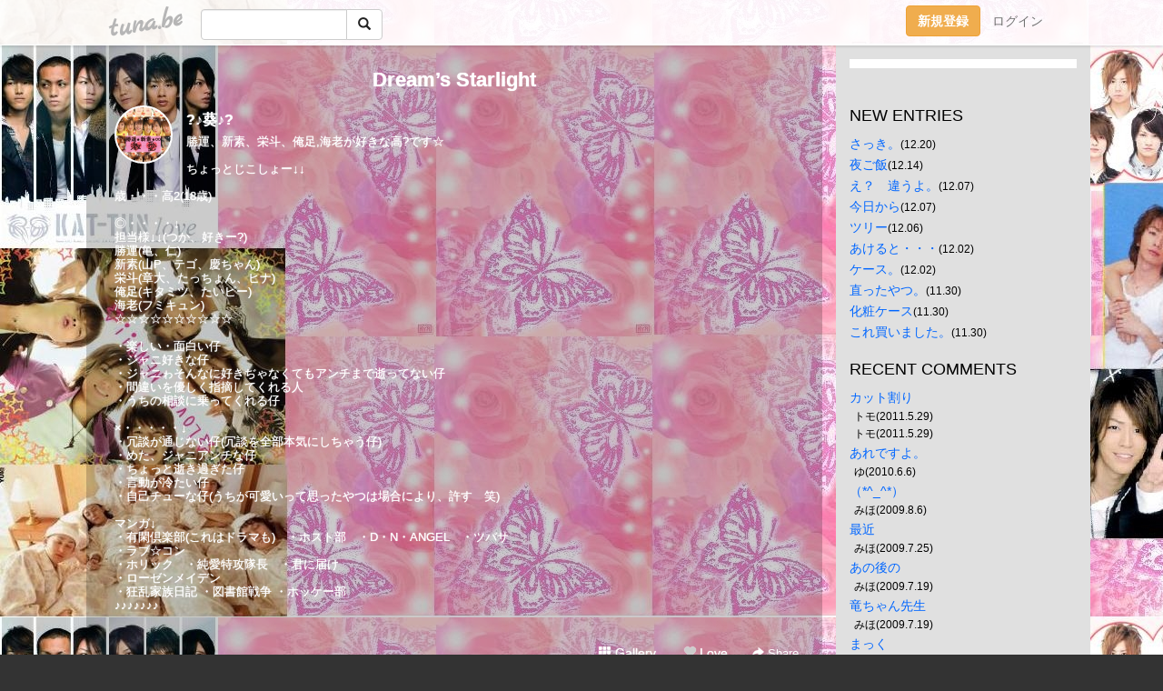

--- FILE ---
content_type: text/html;charset=Shift-JIS
request_url: https://starsright.tuna.be/?mon=2010/11
body_size: 9651
content:
<!DOCTYPE html>
<html lang="ja">
<head>
<meta charset="Shift_JIS">
<meta http-equiv="Content-Type" content="text/html; charset=shift_jis">

<!-- #BeginLibraryItem "/Library/ga.lbi" -->
<!-- Google Tag Manager -->
<script>(function(w,d,s,l,i){w[l]=w[l]||[];w[l].push({'gtm.start':
new Date().getTime(),event:'gtm.js'});var f=d.getElementsByTagName(s)[0],
j=d.createElement(s),dl=l!='dataLayer'?'&l='+l:'';j.async=true;j.src=
'https://www.googletagmanager.com/gtm.js?id='+i+dl;f.parentNode.insertBefore(j,f);
})(window,document,'script','dataLayer','GTM-5QMBVM4');</script>
<!-- End Google Tag Manager -->
<!-- #EndLibraryItem -->

<title>Dream’s Starlight</title>
<meta name="description" content="勝運、新素、栄斗、俺足,海老が好きな高?です☆ちょっとじこしょー↓↓歳・・・高2(18歳)◎・・・・↓担当様↓↓(つか、好きー?)勝運(亀、仁)新素(山P、テゴ、慶ちゃん)栄斗(章大、たっちょん、ヒナ)俺足(キタミツ、たいピー)海老(フミキュン)☆☆☆☆☆☆☆☆☆☆・楽しい・面白い仔・ジャニ好きな仔・ジャニゎそんなに好きぢゃなくてもアンチまで逝ってない仔・間違いを優しく指摘してくれる人・うちの相談に乗ってくれる仔×・・・・・↓・冗談が通じない仔(冗談を全部本気にしちゃう仔)・めた、ジャニアンチな仔・ちょっと逝き過ぎた仔・言動が冷たい仔・自己チューな仔(うちが可愛いって思ったやつは場合により、許す　笑)マンガ↓・有閑倶楽部(これはドラマも)　・ホスト部　・D・N・ANGEL　・ツバサ・ラブ☆コン・ホリック　・純愛特攻隊長　・君に届け・ローゼンメイデン・狂乱家族日記 ・図書館戦争 ・ホッケー部♪♪♪♪♪♪♪　">
	<meta property="og:title" content="Dream’s Starlight">
	<meta property="og:site_name" content="つなビィ">
	
	<!-- TwitterCards -->
	<meta name="twitter:card" content="summary">
	<meta name="twitter:title" content="Dream’s Starlight">
	<meta name="twitter:description" content="勝運、新素、栄斗、俺足,海老が好きな高?です☆ちょっとじこしょー↓↓歳・・・高2(18歳)◎・・・・↓担当様↓↓(つか、好きー?)勝運(亀、仁)新素(山P、テゴ、慶ちゃん)栄斗(章大、たっちょん、ヒナ)俺足(キタミツ、たいピー)海老(フミキュン)☆☆☆☆☆☆☆☆☆☆・楽しい・面白い仔・ジャニ好きな仔・ジャニゎそんなに好きぢゃなくてもアンチまで逝ってない仔・間違いを優しく指摘してくれる人・うちの相談に乗ってくれる仔×・・・・・↓・冗談が通じない仔(冗談を全部本気にしちゃう仔)・めた、ジャニアンチな仔・ちょっと逝き過ぎた仔・言動が冷たい仔・自己チューな仔(うちが可愛いって思ったやつは場合により、許す　笑)マンガ↓・有閑倶楽部(これはドラマも)　・ホスト部　・D・N・ANGEL　・ツバサ・ラブ☆コン・ホリック　・純愛特攻隊長　・君に届け・ローゼンメイデン・狂乱家族日記 ・図書館戦争 ・ホッケー部♪♪♪♪♪♪♪　">
	<meta name="twitter:image" content="https://tuna.be/p/7/115307/profile.jpg?50259">
	<!-- /TwitterCards -->
<meta name="thumbnail" content="https://tuna.be/p/7/115307/profile.jpg?50259">
<meta property="og:image" content="https://tuna.be/p/7/115307/profile.jpg?50259">
<meta property="og:description" content="勝運、新素、栄斗、俺足,海老が好きな高?です☆ちょっとじこしょー↓↓歳・・・高2(18歳)◎・・・・↓担当様↓↓(つか、好きー?)勝運(亀、仁)新素(山P、テゴ、慶ちゃん)栄斗(章大、たっちょん、ヒナ)俺足(キタミツ、たいピー)海老(フミキュン)☆☆☆☆☆☆☆☆☆☆・楽しい・面白い仔・ジャニ好きな仔・ジャニゎそんなに好きぢゃなくてもアンチまで逝ってない仔・間違いを優しく指摘してくれる人・うちの相談に乗ってくれる仔×・・・・・↓・冗談が通じない仔(冗談を全部本気にしちゃう仔)・めた、ジャニアンチな仔・ちょっと逝き過ぎた仔・言動が冷たい仔・自己チューな仔(うちが可愛いって思ったやつは場合により、許す　笑)マンガ↓・有閑倶楽部(これはドラマも)　・ホスト部　・D・N・ANGEL　・ツバサ・ラブ☆コン・ホリック　・純愛特攻隊長　・君に届け・ローゼンメイデン・狂乱家族日記 ・図書館戦争 ・ホッケー部♪♪♪♪♪♪♪　">
<meta property="fb:app_id" content="233212076792375">
<link rel="alternate" type="application/rss+xml" title="RSS" href="https://starsright.tuna.be/rss/starsright.xml">

<!-- vender -->
<script type="text/javascript" src="js/jquery/jquery.2.2.4.min.js"></script>
<link rel="stylesheet" href="css/bootstrap/css/bootstrap.min.css">
<!-- / vender -->

<style type="text/css">
body {
		background-color: #333333;
			background-image: url(/p/7/115307/tpl-bg-9498.jpg?645069);
			background-size: auto auto;
			background-repeat: repeat;
		}
body {
 color: #000000;
}
#profile {
	}
#side {
 background-color: #E0E0E0;
}
a, a:visited, a:active {
 color: #0066FF;
}
a:hover {
 color: #0066FF;
}
</style>

<!--<link href="//tuna.be/css/kickstart-icons.css" rel="stylesheet" type="text/css"> -->
<link href="tp/12.20160126.css?251104" rel="stylesheet" type="text/css">
<link href="css/icomoon/icomoon.css" rel="stylesheet" type="text/css">
<link href="css/tabShare.20150617.css" rel="stylesheet" type="text/css">
<style type="text/css">
#globalHeader2 {
	background-color: rgba(255, 255, 255, 0.9);
}
#globalHeader2 a.logo {
	color: #B6B6B6;
}
#globalHeader2 .btn-link {
	color: #727272;
}
</style>


</head>
<body><!-- #BeginLibraryItem "/Library/globalHeader2.lbi" -->
<div id="globalHeader2">
	<div class="row">
		<div class="col-md-1"></div>
		<div class="col-md-10"> <a href="https://tuna.be/" class="logo mlr10 pull-left">tuna.be</a>
			<div id="appBadges" class="mlr10 pull-left hidden-xs" style="width:200px; margin-top:10px;">
							  <form action="/api/google_cse.php" method="get" id="cse-search-box" target="_blank">
				<div>
				  <div class="input-group">
					  <input type="text" name="q" class="form-control" placeholder="">
					  <span class="input-group-btn">
					  <button type="submit" name="sa" class="btn btn-default"><span class="glyphicon glyphicon-search"></span></button>
					  </span>
				  </div>
				</div>
			  </form>
			</div>
						<div class="pull-right loginBox hide"> <a href="javascript:void(0)" class="btn btn-pill photo small" data-login="1" data-me="myblogurl"><img data-me="profilePicture"></a><a href="javascript:void(0)" class="btn btn-link ellipsis" data-login="1" data-me="myblogurl"><span data-me="name"></span></a>
				<div class="mlr10" data-login="0"><a href="https://tuna.be/pc/reguser/" class="btn btn-warning"><strong class="tl">新規登録</strong></a><a href="https://tuna.be/pc/login.php" class="btn btn-link tl">ログイン</a></div>
				<div class="btn-group mlr10" data-login="1"> <a href="https://tuna.be/pc/admin.php?m=nd" class="btn btn-default btnFormPopup"><span class="glyphicon glyphicon-pencil"></span></a> <a href="https://tuna.be/loves/" class="btn btn-default"><span class="glyphicon glyphicon-heart btnLove"></span></a>
					<div class="btn-group"> <a href="javascript:;" class="btn btn-default dropdown-toggle" data-toggle="dropdown"><span class="glyphicon glyphicon-menu-hamburger"></span> <span class="caret"></span></a>
						<ul class="dropdown-menu pull-right">
							<li class="child"><a href="javascript:void(0)" data-me="myblogurl"><span class="glyphicon glyphicon-home"></span> <span class="tl">マイブログへ</span></a></li>
							<li class="child"><a href="https://tuna.be/pc/admin.php"><span class="glyphicon glyphicon-list"></span> <span class="tl">マイページ</span></a></li>
							<li class="child"><a href="https://tuna.be/pc/admin.php?m=md"><span class="glyphicon glyphicon-list-alt"></span> <span class="tl">記事の一覧</span></a></li>
							<li class="child"><a href="https://tuna.be/pc/admin.php?m=ee"><span class="glyphicon glyphicon-wrench"></span> <span class="tl">ブログ設定</span></a></li>
							<li class="child"><a href="https://tuna.be/pc/admin.php?m=account"><span class="glyphicon glyphicon-user"></span> <span class="tl">アカウント</span></a></li>
							<li><a href="https://tuna.be/pc/admin.php?m=logout" data-name="linkLogout"><span class="glyphicon glyphicon-off"></span> <span class="tl">ログアウト</span></a></li>
						</ul>
					</div>
				</div>
			</div>
		</div>
		<div class="col-md-1"></div>
	</div>
</div>
<!-- #EndLibraryItem --><div class="contentsWrapper">
	<div class="row">
		<div class="col-xs-9" id="contents">
			<header>
			<div id="profile">
				<div id="profileInner" class="break clearfix">
										<h1><a href="https://starsright.tuna.be/">Dream’s Starlight</a></h1>
										<div class="mlr15">
												<div class="pull-left mr15">
							<a href="https://starsright.tuna.be/" class="btn btn-pill photo large" style="background-image: url(/p/7/115307/profile.jpg?50259);"></a>
						</div>
												<div class="userName"><a href="https://starsright.tuna.be/">?♪葵♪?</a></div>
												<div class="comment" data-box="profileComment">
							<div class="ellipsis">勝運、新素、栄斗、俺足,海老が好きな高?です☆ちょっとじこしょー↓↓歳・・・高2(18歳)◎・・・・↓担当様↓↓(つか、好きー?)勝運(亀、仁)新素(山P、テゴ、慶ちゃん)栄斗(章大、たっちょん、ヒナ)俺足(キタミツ、たいピー)海老(フミキュン)☆☆☆☆☆☆☆☆☆☆・楽しい・面白い仔・ジャニ好きな仔・ジャニゎそんなに好きぢゃなくてもアンチまで逝ってない仔・間違いを優しく指摘してくれる人・うちの相談に乗ってくれる仔×・・・・・↓・冗談が通じない仔(冗談を全部本気にしちゃう仔)・めた、ジャニアンチな仔・ちょっと逝き過ぎた仔・言動が冷たい仔・自己チューな仔(うちが可愛いって思ったやつは場合により、許す　笑)マンガ↓・有閑倶楽部(これはドラマも)　・ホスト部　・D・N・ANGEL　・ツバサ・ラブ☆コン・ホリック　・純愛特攻隊長　・君に届け・ローゼンメイデン・狂乱家族日記 ・図書館戦争 ・ホッケー部♪♪♪♪♪♪♪　</div>
							<div class="text-right"><a href="#" data-btn="viewProfile">[Show all]</a></div>
							<div style="display:none;">勝運、新素、栄斗、俺足,海老が好きな高?です☆<br />
<br />
ちょっとじこしょー↓↓<br />
<br />
歳・・・高2(18歳)<br />
<br />
◎・・・・↓<br />
担当様↓↓(つか、好きー?)<br />
勝運(亀、仁)<br />
新素(山P、テゴ、慶ちゃん)<br />
栄斗(章大、たっちょん、ヒナ)<br />
俺足(キタミツ、たいピー)<br />
海老(フミキュン)<br />
☆☆☆☆☆☆☆☆☆☆<br />
<br />
・楽しい・面白い仔<br />
・ジャニ好きな仔<br />
・ジャニゎそんなに好きぢゃなくてもアンチまで逝ってない仔<br />
・間違いを優しく指摘してくれる人<br />
・うちの相談に乗ってくれる仔<br />
<br />
×・・・・・↓<br />
・冗談が通じない仔(冗談を全部本気にしちゃう仔)<br />
・めた、ジャニアンチな仔<br />
・ちょっと逝き過ぎた仔<br />
・言動が冷たい仔<br />
・自己チューな仔(うちが可愛いって思ったやつは場合により、許す　笑)<br />
<br />
マンガ↓<br />
・有閑倶楽部(これはドラマも)　・ホスト部　・D・N・ANGEL　・ツバサ<br />
・ラブ☆コン<br />
・ホリック　・純愛特攻隊長　・君に届け<br />
・ローゼンメイデン<br />
・狂乱家族日記 ・図書館戦争 ・ホッケー部<br />
♪♪♪♪♪♪♪　</div>
						</div>
											</div>
					<div class="headerMenu clearfix">
						<a href="gallery/" class="btn btn-link"><span class="glyphicon glyphicon-th"></span> Gallery</a>
						<a href="javascript:void(0)" class="btn btn-link btnLove off"><span class="glyphicon glyphicon-heart off"></span> Love</a>
						<div class="btn-group dropdown mlr10">
							<a href="javascript:;" data-toggle="dropdown" style="color:#fff;"><span class="glyphicon glyphicon-share-alt"></span> Share</a>
							<ul class="dropdown-menu pull-right icomoon">
								<li><a href="javascript:void(0)" id="shareTwitter" target="_blank"><span class="icon icon-twitter" style="color:#1da1f2;"></span> share on Twitter</a></li>
								<li><a href="javascript:void(0)" id="shareFacebook" target="_blank"><span class="icon icon-facebook" style="color:#3a5a9a;"></span> share on Facebook</a></li>
								<li><a href="javascript:void(0)" id="shareMail"><span class="glyphicon glyphicon-envelope"></span> share by E-mail</a></li>
															</ul>
						</div>
					</div>
				</div>
			</div>
			</header>
                        <div class="alert alert-warning" style="margin: 1em 0;">
                このブログは長い間更新がありません。<br>
                つなビィでは、5年以上ログインがないアカウントは削除される場合がございます。<br>
                削除を希望されない方は<a href="https://tuna.be/pc/login.php" target="_blank">こちらよりログインをお試しください。</a>
            </div>
            			<div id="contentsInner">
								<div class="ads landscape"><style>
#amazonranklet {
	display: flex;
	font-size: 12px;
	justify-content: center;
	align-items: center;
	background-color: white;
	padding-top: 10px;
}
#amazonranklet .amazonranklet-item {
	width: 32%;
	display: flex;
	flex-direction: column;
	justify-content: center;
}
#amazonranklet img {
	max-width: 90px;
	max-height: 80px;
}
a[href="https://i-section.net/ranklet/"] {
	display: none;
}
</style>
<script src="https://i-section.net/ranklet/outjs.php?BrowseNode=170191011&charset=UTF-8&listnum=6&title=false&image=true&imagesize=small&creator=false&price=true&AssociateTag="></script>
</div>
												<div style="display: none;" data-template="blogEntry">
					<article class="blog">
						<div class="clearfix">
							<div class="photo pull-right text-right" data-tpl-def="thumb">
								<a data-tpl-href="link" data-tpl-def="photo"><img data-tpl-src="photo" data-tpl-alt="title"></a>
								<p class="btnLoupe" data-tpl-def="photo_org"><a data-tpl-href="photo_org" data-fancybox class="btn btn-link"><span class="glyphicon glyphicon-search"></span></a></p>
								<video width="320" controls data-tpl-def="movie"><source data-tpl-src="movie"></video>
							</div>
							<h4 class="title" data-tpl-def="title"><a data-tpl-href="link" data-tpl="title"></a></h4>
							<div class="blog-message" data-tpl="message"></div>
						</div>
						<div class="blog-footer clearfix">
							<span class="pull-left" data-tpl="tagLinks"></span>
							<div class="pull-right">
								<a class="btn btn-link" data-tpl-href="link" data-tpl="created_en"></a>
								<span data-tpl-custom="is_comment">
									<a class="btn btn-link" data-tpl-href="link"><span class="icon icon-bubble"></span> <span data-tpl-int="comment_count"></span></a></span></div>
						</div>
					</article>
				</div>
				<div style="display: none;" data-template="pagenation">
					<div class="text-center mt20">
						<a data-tpl-def="prev_page_url" data-tpl-href="prev_page_url" class="btn btn-default mlr10">&laquo; 前のページ</a>
						<a data-tpl-def="next_page_url" data-tpl-href="next_page_url" class="btn btn-default mlr10">次のページ &raquo;</a>
					</div>
				</div>
																								<div class="ads landscape"><style>
#amazonranklet {
	display: flex;
	font-size: 12px;
	justify-content: center;
	align-items: center;
	background-color: white;
	padding-top: 10px;
}
#amazonranklet .amazonranklet-item {
	width: 32%;
	display: flex;
	flex-direction: column;
	justify-content: center;
}
#amazonranklet img {
	max-width: 90px;
	max-height: 80px;
}
a[href="https://i-section.net/ranklet/"] {
	display: none;
}
</style>
<script src="https://i-section.net/ranklet/outjs.php?BrowseNode=170191011&charset=UTF-8&listnum=6&title=false&image=true&imagesize=small&creator=false&price=true&AssociateTag="></script>
</div>
			</div>
		</div>
		<div class="col-xs-3" id="side">
			<div class="mt15"><style>
#side #amazonranklet .amazonranklet-item {
	width: auto;
	display: flex;
	flex-direction: column;
	font-size: 12px;
	justify-content: center;
}
#side #amazonranklet img {
	max-width: 100%;
	max-height: initial;
}
a[href="https://i-section.net/ranklet/"] {
	display: none;
}
</style>
<script src="https://i-section.net/ranklet/outjs.php?BrowseNode=2153201051&charset=UTF-8&listnum=1&title=true&image=true&imagesize=medium&creator=false&price=true&AssociateTag="></script></div>
			<section class="mt20">
				<h2 class="h4">NEW ENTRIES</h2>
								<a href="https://starsright.tuna.be/17011798.html">さっき。</a><small>(12.20)</small><br>
								<a href="https://starsright.tuna.be/17011791.html">夜ご飯</a><small>(12.14)</small><br>
								<a href="https://starsright.tuna.be/17007314.html">え？　違うよ。</a><small>(12.07)</small><br>
								<a href="https://starsright.tuna.be/17011779.html">今日から</a><small>(12.07)</small><br>
								<a href="https://starsright.tuna.be/17007313.html">ツリー</a><small>(12.06)</small><br>
								<a href="https://starsright.tuna.be/17011784.html">あけると・・・</a><small>(12.02)</small><br>
								<a href="https://starsright.tuna.be/17011780.html">ケース。</a><small>(12.02)</small><br>
								<a href="https://starsright.tuna.be/16912038.html">直ったやつ。</a><small>(11.30)</small><br>
								<a href="https://starsright.tuna.be/16902074.html">化粧ケース</a><small>(11.30)</small><br>
								<a href="https://starsright.tuna.be/16902073.html">これ買いました。</a><small>(11.30)</small><br>
							</section>
						<section class="mt20">
				<h2 class="h4">RECENT COMMENTS</h2>
				<div style="display: none;" data-template="recentComments">
					<div>
						<a data-tpl="title" data-tpl-href="page_url"></a>
						<div class="mlr5 small" data-tpl="comments"></div>
					</div>
				</div>
			</section>
									<section class="mt20">
				<h2 class="h4">TAGS</h2>
				<a href="./?tag=%28%2A%5E%81%60%5E%2A%29" class="tag"><span class="">(*^～^*)</span></a> <a href="./?tag=%28%5E%81R%5E%29" class="tag"><span class="">(^ヽ^)</span></a> <a href="./?tag=%28%81E%81K%83%CF%81K%29" class="tag"><span class="">(・゜ρ゜)</span></a> <a href="./?tag=%28%81K%81%CD%81K%29" class="tag"><span class="">(゜∀゜)</span></a> <a href="./?tag=%28%81L%81E%84%8A%81E%29" class="tag"><span class="">(´・ш・)</span></a> <a href="./?tag=%28%81L%81%BB%60%29" class="tag"><span class="">(´⊇`)</span></a> <a href="./?tag=%28%81L%81%CD%60%29" class="tag"><span class="">(´∀`)</span></a> <a href="./?tag=%28%81L%81%CD%81e%29" class="tag"><span class="">(´∀‘)</span></a> <a href="./?tag=%28%81L%84D%60%29" class="tag"><span class="">(´Д`)</span></a> <a href="./?tag=%28%99q%81A%29" class="tag"><span class="">(冫、)</span></a> <a href="./?tag=10%94N%8C%E3%82%CC%8D%A1%93%FA%82%CC%93%FA%82%E0" class="tag"><span class="">10年後の今日の日も</span></a> <a href="./?tag=24%8E%9E%8A%D4TV" class="tag"><span class="">24時間TV</span></a> <a href="./?tag=8UPPERS" class="tag"><span class="">8UPPERS</span></a> <a href="./?tag=A.B.C-Z" class="tag"><span class="">A.B.C-Z</span></a> <a href="./?tag=BANDAGE" class="tag"><span class="">BANDAGE</span></a> <a href="./?tag=BOY" class="tag"><span class="">BOY</span></a> <a href="./?tag=BREAK" class="tag"><span class="">BREAK</span></a> <a href="./?tag=CAFE" class="tag"><span class="">CAFE</span></a> <a href="./?tag=CM" class="tag"><span class="">CM</span></a> <a href="./?tag=CONCERT" class="tag"><span class="">CONCERT</span></a> <a href="./?tag=DELI" class="tag"><span class="">DELI</span></a> <a href="./?tag=DERICAFE" class="tag"><span class="">DERICAFE</span></a> <a href="./?tag=DREAM" class="tag"><span class="">DREAM</span></a> <a href="./?tag=DVD" class="tag"><span class="">DVD</span></a> <a href="./?tag=DVD%94%AD%94%84" class="tag"><span class="">DVD発売</span></a> <a href="./?tag=ECO%83E%83B%81%5B%83N" class="tag"><span class="">ECOウィーク</span></a> <a href="./?tag=Face" class="tag"><span class="">Face</span></a> <a href="./?tag=Happy" class="tag"><span class="">Happy</span></a> <a href="./?tag=JUICE" class="tag"><span class="">JUICE</span></a> <a href="./?tag=KAT-TUN" class="tag"><span class="">KAT-TUN</span></a> <a href="./?tag=Kichu" class="tag"><span class="">Kichu</span></a> <a href="./?tag=Kis-My-Ft2" class="tag"><span class="">Kis-My-Ft2</span></a> <a href="./?tag=Kis-My-Ft2%8D%B0" class="tag"><span class="">Kis-My-Ft2魂</span></a> <a href="./?tag=LOVE" class="tag"><span class="">LOVE</span></a> <a href="./?tag=LOVEJUICE" class="tag"><span class="">LOVEJUICE</span></a> <a href="./?tag=MYOJO" class="tag"><span class="">MYOJO</span></a> <a href="./?tag=NEWS" class="tag"><span class="">NEWS</span></a> <a href="./?tag=NSKD" class="tag"><span class="">NSKD</span></a> <a href="./?tag=OF" class="tag"><span class="">OF</span></a> <a href="./?tag=PIRATES" class="tag"><span class="">PIRATES</span></a> <a href="./?tag=POTATO" class="tag"><span class="">POTATO</span></a> <a href="./?tag=PUZZLE" class="tag"><span class="">PUZZLE</span></a> <a href="./?tag=PV" class="tag"><span class="">PV</span></a> <a href="./?tag=QUEEN" class="tag"><span class="">QUEEN</span></a> <a href="./?tag=RECORDS" class="tag"><span class="">RECORDS</span></a> <a href="./?tag=RESCUE" class="tag"><span class="">RESCUE</span></a> <a href="./?tag=RUSS-K" class="tag"><span class="">RUSS-K</span></a> <a href="./?tag=Real" class="tag"><span class="">Real</span></a> <a href="./?tag=RealFace" class="tag"><span class="">RealFace</span></a> <a href="./?tag=SHIGOTONIN" class="tag"><span class="">SHIGOTONIN</span></a> <a href="./?tag=SUMMER" class="tag"><span class="">SUMMER</span></a> <a href="./?tag=Shelter" class="tag"><span class="">Shelter</span></a> <a href="./?tag=TEN-G" class="tag"><span class="">TEN-G</span></a> <a href="./?tag=THE" class="tag"><span class="">THE</span></a> <a href="./?tag=TIME" class="tag"><span class="">TIME</span></a> <a href="./?tag=TV%83K%83C%83h" class="tag"><span class="">TVガイド</span></a> <a href="./?tag=Up" class="tag"><span class="">Up</span></a> <a href="./?tag=White" class="tag"><span class="">White</span></a> <a href="./?tag=Wink" class="tag"><span class="">Wink</span></a> <a href="./?tag=X%27mas" class="tag"><span class="">X&apos;mas</span></a> <a href="./?tag=You%26J" class="tag"><span class="">You&amp;J</span></a> <a href="./?tag=birthday" class="tag"><span class="">birthday</span></a> <a href="./?tag=care" class="tag"><span class="">care</span></a> <a href="./?tag=cartoon" class="tag"><span class="">cartoon</span></a> <a href="./?tag=color" class="tag"><span class="">color</span></a> <a href="./?tag=duet" class="tag"><span class="">duet</span></a> <a href="./?tag=going" class="tag"><span class="">going</span></a> <a href="./?tag=mercibeaucoup" class="tag"><span class="">mercibeaucoup</span></a> <a href="./?tag=pacific" class="tag"><span class="">pacific</span></a> <a href="./?tag=weeeek" class="tag"><span class="">weeeek</span></a> <a href="./?tag=%81%87" class="tag"><span class="">∞</span></a> <a href="./?tag=%81%87%82%CC%93%FA" class="tag"><span class="">∞の日</span></a> <a href="./?tag=%82%A0%82%B5%82%BD%82%CC%83W%83%87%81%5B" class="tag"><span class="">あしたのジョー</span></a> <a href="./?tag=%82%A0%82%DF%82%BF%82%E1%82%F1" class="tag"><span class="">あめちゃん</span></a> <a href="./?tag=%82%A4%82%BB%82%A4%82%BB" class="tag"><span class="">うそうそ</span></a> <a href="./?tag=%82%A4%82%BF%82%ED" class="tag"><span class="">うちわ</span></a> <a href="./?tag=%82%A8%82%CE%82%BF%82%E1%82%F1ROCK" class="tag"><span class="">おばちゃんROCK</span></a> <a href="./?tag=%82%AB%82%BD%82%DD%82%C2" class="tag"><span class="">きたみつ</span></a> <a href="./?tag=%82%AD%82%EA%81%5B%82%D5" class="tag"><span class="">くれーぷ</span></a> <a href="./?tag=%82%B1%82%E2%82%B5%82%B0" class="tag"><span class="">こやしげ</span></a> <a href="./?tag=%82%B1%82%E2%82%C4%82%B2" class="tag"><span class="">こやてご</span></a> <a href="./?tag=%82%B2%82%AD%82%B9%82%F1" class="tag"><span class="">ごくせん</span></a> <a href="./?tag=%82%B2%82%AD%82%B9%82%F12" class="tag"><span class="">ごくせん2</span></a> <a href="./?tag=%82%B5%82%E1%82%CE%82%AF" class="tag"><span class="">しゃばけ</span></a> <a href="./?tag=%82%BD%82%A2%82%D2%81%5B" class="tag"><span class="">たいぴー</span></a> <a href="./?tag=%82%BD%82%C1%82%BF%82%E1%82%F1" class="tag"><span class="">たっちゃん</span></a> <a href="./?tag=%82%BD%82%C1%82%BF%82%E5%82%F1" class="tag"><span class="">たっちょん</span></a> <a href="./?tag=%82%BD%82%C2" class="tag"><span class="">たつ</span></a> <a href="./?tag=%82%BD%82%C2%82%E6%82%B5" class="tag"><span class="">たつよし</span></a> <a href="./?tag=%82%CD%82%C8%82%DC%82%E9%82%AD%82%F1" class="tag"><span class="">はなまるくん</span></a> <a href="./?tag=%82%D0%82%C8" class="tag"><span class="">ひな</span></a> <a href="./?tag=%82%D3%82%DD%82%AB%82%E3%82%F1" class="tag"><span class="">ふみきゅん</span></a> <a href="./?tag=%82%DD%82%C1%82%AD%82%F1" class="tag"><span class="">みっくん</span></a> <a href="./?tag=%82%E0%82%BF%82%D5%82%E6" class="tag"><span class="">もちぷよ</span></a> <a href="./?tag=%82%E7%81%5B%82%DF%82%F1%82%DC%82%F1" class="tag"><span class="">らーめんまん</span></a> <a href="./?tag=%82%E8%82%DF%81%5B%82%AD" class="tag"><span class="">りめーく</span></a> <a href="./?tag=%83A%83C%83A%83C%8EP" class="tag"><span class="">アイアイ傘</span></a> <a href="./?tag=%83A%83C%83X" class="tag"><span class="">アイス</span></a> <a href="./?tag=%83A%83%81%91%BA" class="tag"><span class="">アメ村</span></a> <a href="./?tag=%83A%83%8B%83o%83%80" class="tag"><span class="">アルバム</span></a> <a href="./?tag=%83C%83I%83%93" class="tag"><span class="">イオン</span></a> <a href="./?tag=%83C%83%84%83%8A%83%93%83O" class="tag"><span class="">イヤリング</span></a> <a href="./?tag=%83C%83%93%83t%83%8B" class="tag"><span class="">インフル</span></a> <a href="./?tag=%83G%83C%83g" class="tag"><span class="">エイト</span></a> <a href="./?tag=%83I%83I%83N%83%7D" class="tag"><span class="">オオクマ</span></a> <a href="./?tag=%83J%83%81" class="tag"><span class="">カメ</span></a> <a href="./?tag=%83J%83%89%83I%83P" class="tag"><span class="">カラオケ</span></a> <a href="./?tag=%83J%83%8C%83%93%83_%81%5B" class="tag"><span class="">カレンダー</span></a> <a href="./?tag=%83L%83%5E%83%7E%83c" class="tag"><span class="">キタミツ</span></a> <a href="./?tag=%83L%83%83%83%93%83%81%83C%83N" class="tag"><span class="">キャンメイク</span></a> <a href="./?tag=%83N%83%8A%83X%83%7D%83X" class="tag"><span class="">クリスマス</span></a> <a href="./?tag=%83N%83%8C%81%5B%83v" class="tag"><span class="">クレープ</span></a> <a href="./?tag=%83N%83%8D%83T%83M" class="tag"><span class="">クロサギ</span></a> <a href="./?tag=%83O%83b%83Y" class="tag"><span class="">グッズ</span></a> <a href="./?tag=%83O%83%8D%83X" class="tag"><span class="">グロス</span></a> <a href="./?tag=%83R%81%5B%83h%81E%83u%83%8B%81%5B" class="tag"><span class="">コード・ブルー</span></a> <a href="./?tag=%83R%83T%81%5B%83W%83%85" class="tag"><span class="">コサージュ</span></a> <a href="./?tag=%83R%83p%83%93" class="tag"><span class="">コパン</span></a> <a href="./?tag=%83R%83%93%83T%81%5B%83g" class="tag"><span class="">コンサート</span></a> <a href="./?tag=%83U%81E%83e%83%8C%83r%83W%83%87%83%93" class="tag"><span class="">ザ・テレビジョン</span></a> <a href="./?tag=%83V%83%85%83V%83%85" class="tag"><span class="">シュシュ</span></a> <a href="./?tag=%83W%83%83%83j%83V%83%87" class="tag"><span class="">ジャニショ</span></a> <a href="./?tag=%83X%83p%81%5B%83%8A%83%93%83O%83e%83B%81%5B%83%8D%83%8F%83C%83%84%83%8B" class="tag"><span class="">スパーリングティーロワイヤル</span></a> <a href="./?tag=%83Z%83b%83g%83%8A%83X%83g" class="tag"><span class="">セットリスト</span></a> <a href="./?tag=%83%5C%83%89%83%8A%83A" class="tag"><span class="">ソラリア</span></a> <a href="./?tag=%83%5C%83%8D%8D%B0" class="tag"><span class="">ソロ魂</span></a> <a href="./?tag=%83e%83S" class="tag"><span class="">テゴ</span></a> <a href="./?tag=%83e%83S%83%7D%83X" class="tag"><span class="">テゴマス</span></a> <a href="./?tag=%83e%83S%83%7D%83X%82%CC%82%A4%82%BD" class="tag"><span class="">テゴマスのうた</span></a> <a href="./?tag=%83h%83%8A%83%7B" class="tag"><span class="">ドリボ</span></a> <a href="./?tag=%83l%83b%83N%83%8C%83X" class="tag"><span class="">ネックレス</span></a> <a href="./?tag=%83o%83b%83N" class="tag"><span class="">バック</span></a> <a href="./?tag=%83p%81%5B%83e%83B%81%5B" class="tag"><span class="">パーティー</span></a> <a href="./?tag=%83p%83Y%83%8B%8D%B0" class="tag"><span class="">パズル魂</span></a> <a href="./?tag=%83q%83i" class="tag"><span class="">ヒナ</span></a> <a href="./?tag=%83s%83A%83X" class="tag"><span class="">ピアス</span></a> <a href="./?tag=%83t%83%40%83b%83V%83%87%83%93" class="tag"><span class="">ファッション</span></a> <a href="./?tag=%83%7C%83W%83e%83B%83u%90%E6%90%B6" class="tag"><span class="">ポジティブ先生</span></a> <a href="./?tag=%83%7C%83%7C%83%8D" class="tag"><span class="">ポポロ</span></a> <a href="./?tag=%83%7D%83b%83N" class="tag"><span class="">マック</span></a> <a href="./?tag=%83%7E%83Z%83e%83N%83%8C" class="tag"><span class="">ミセテクレ</span></a> <a href="./?tag=%83%80%81%5B%83r%83%93%83O" class="tag"><span class="">ムービング</span></a> <a href="./?tag=%83%81%83C%83L%83%93%83O" class="tag"><span class="">メイキング</span></a> <a href="./?tag=%83%81%83C%83%93%83X%83e%81%5B%83W" class="tag"><span class="">メインステージ</span></a> <a href="./?tag=%83%84%83X" class="tag"><span class="">ヤス</span></a> <a href="./?tag=%83%8A%83A%83t%83F" class="tag"><span class="">リアフェ</span></a> <a href="./?tag=%83%8A%83%81%83C%83N" class="tag"><span class="">リメイク</span></a> <a href="./?tag=%83%8C%83X%83L%83%85%81%5B" class="tag"><span class="">レスキュー</span></a> <a href="./?tag=%83%8C%83%93%83W%83%83%81%5B" class="tag"><span class="">レンジャー</span></a> <a href="./?tag=%83%8D%81%5B%83J%83%8B" class="tag"><span class="">ローカル</span></a> <a href="./?tag=%83%8D%83N%81%5B%83%93" class="tag"><span class="">ロクーン</span></a> <a href="./?tag=%88%C0%93c" class="tag"><span class="">安田</span></a> <a href="./?tag=%88%C0%93c%8F%CD%91%E5" class="tag"><span class="">安田章大</span></a> <a href="./?tag=%88%E8%90l" class="tag"><span class="">郁人</span></a> <a href="./?tag=%88%EA%97%B1%96%9C%94%7B%93%FA" class="tag"><span class="">一粒万倍日</span></a> <a href="./?tag=%89%A1%8ER%97T" class="tag"><span class="">横山裕</span></a> <a href="./?tag=%89%BA%92n" class="tag"><span class="">下地</span></a> <a href="./?tag=%89%BB%8F%CF%95i" class="tag"><span class="">化粧品</span></a> <a href="./?tag=%89%CD%8D%87" class="tag"><span class="">河合</span></a> <a href="./?tag=%89%CD%8D%87%82%BF%82%E1%82%F1" class="tag"><span class="">河合ちゃん</span></a> <a href="./?tag=%8A%D6%83W%83%7E3" class="tag"><span class="">関ジミ3</span></a> <a href="./?tag=%8A%D6%83W%83%83%83j%81%87" class="tag"><span class="">関ジャニ∞</span></a> <a href="./?tag=%8A%DB%82%BF%82%E1%82%F1" class="tag"><span class="">丸ちゃん</span></a> <a href="./?tag=%8BT" class="tag"><span class="">亀</span></a> <a href="./?tag=%8BT%82%BF%82%E1%82%F1" class="tag"><span class="">亀ちゃん</span></a> <a href="./?tag=%8BT%97%9C" class="tag"><span class="">亀梨</span></a> <a href="./?tag=%8BT%97%9C%98a%96%E7" class="tag"><span class="">亀梨和也</span></a> <a href="./?tag=%8B%9E%83Z%83%89%83h%81%5B%83%80" class="tag"><span class="">京セラドーム</span></a> <a href="./?tag=%8B%BE%89%D4%90%85%8C%8E" class="tag"><span class="">鏡花水月</span></a> <a href="./?tag=%8B%D1%8C%CB%97%BA" class="tag"><span class="">錦戸亮</span></a> <a href="./?tag=%8B%E3%8FB" class="tag"><span class="">九州</span></a> <a href="./?tag=%8CN%82%C9%93%CD%82%AF" class="tag"><span class="">君に届け</span></a> <a href="./?tag=%8CN%93%CD" class="tag"><span class="">君届</span></a> <a href="./?tag=%8Cc%82%BF%82%E1%82%F1" class="tag"><span class="">慶ちゃん</span></a> <a href="./?tag=%8Cc%88%EA%98Y" class="tag"><span class="">慶一郎</span></a> <a href="./?tag=%8C%8B%90%AC" class="tag"><span class="">結成</span></a> <a href="./?tag=%8C%E4%93%B0%8B%D8" class="tag"><span class="">御堂筋</span></a> <a href="./?tag=%8DG%8C%F5" class="tag"><span class="">宏光</span></a> <a href="./?tag=%8D%B0" class="tag"><span class="">魂</span></a> <a href="./?tag=%8D%E0%95z" class="tag"><span class="">財布</span></a> <a href="./?tag=%8EO%89z" class="tag"><span class="">三越</span></a> <a href="./?tag=%8EO%8Ap%8C%F6%89%80" class="tag"><span class="">三角公園</span></a> <a href="./?tag=%8ERP" class="tag"><span class="">山P</span></a> <a href="./?tag=%8ER%89%BA" class="tag"><span class="">山下</span></a> <a href="./?tag=%8ER%89%BA%92q%8Bv" class="tag"><span class="">山下智久</span></a> <a href="./?tag=%8E%B5%97%5B%8D%D5%82%E8" class="tag"><span class="">七夕祭り</span></a> <a href="./?tag=%8E%E5%91%E8%89%CC" class="tag"><span class="">主題歌</span></a> <a href="./?tag=%8E%E8%89z" class="tag"><span class="">手越</span></a> <a href="./?tag=%8E%E8%89z%97S%96%E7" class="tag"><span class="">手越祐也</span></a> <a href="./?tag=%8F%97%89%A4%8D%B0" class="tag"><span class="">女王魂</span></a> <a href="./?tag=%8F%AC%8ER" class="tag"><span class="">小山</span></a> <a href="./?tag=%8F%AC%8ER%8Cc%88%EA%98Y" class="tag"><span class="">小山慶一郎</span></a> <a href="./?tag=%8F%AC%93c%90%D8%97%B3" class="tag"><span class="">小田切竜</span></a> <a href="./?tag=%8F%AC%97%B4%95%EF" class="tag"><span class="">小龍包</span></a> <a href="./?tag=%8F%AD%8B%E4%8Ay" class="tag"><span class="">少倶楽</span></a> <a href="./?tag=%8F%BC%92%7C%8D%C0" class="tag"><span class="">松竹座</span></a> <a href="./?tag=%8F%CD%91%E5" class="tag"><span class="">章大</span></a> <a href="./?tag=%8F%E3%93c" class="tag"><span class="">上田</span></a> <a href="./?tag=%8F%E3%93c%97%B3%96%E7" class="tag"><span class="">上田竜也</span></a> <a href="./?tag=%90M%8C%DC" class="tag"><span class="">信五</span></a> <a href="./?tag=%90S%8D%D6%8B%B4" class="tag"><span class="">心斎橋</span></a> <a href="./?tag=%90m" class="tag"><span class="">仁</span></a> <a href="./?tag=%90m%8BT" class="tag"><span class="">仁亀</span></a> <a href="./?tag=%90%7D%8F%91%8A%D9%90%ED%91%88" class="tag"><span class="">図書館戦争</span></a> <a href="./?tag=%90%AF%82%F0%82%DF%82%B4%82%B5%82%C4" class="tag"><span class="">星をめざして</span></a> <a href="./?tag=%90%B9%92n" class="tag"><span class="">聖地</span></a> <a href="./?tag=%90%D4%90%BC" class="tag"><span class="">赤西</span></a> <a href="./?tag=%90%D4%90%BC%90m" class="tag"><span class="">赤西仁</span></a> <a href="./?tag=%91%9D%93c%8BM%8Bv" class="tag"><span class="">増田貴久</span></a> <a href="./?tag=%91%BA%8F%E3" class="tag"><span class="">村上</span></a> <a href="./?tag=%91%BA%8F%E3%90M%8C%DC" class="tag"><span class="">村上信五</span></a> <a href="./?tag=%91%BE%97z%82%CC%83i%83%7E%83_" class="tag"><span class="">太陽のナミダ</span></a> <a href="./?tag=%91%E5%88%C0" class="tag"><span class="">大安</span></a> <a href="./?tag=%91%E5%8D%E3%83%8D%83%7D%83l%83X%83N" class="tag"><span class="">大阪ロマネスク</span></a> <a href="./?tag=%91%E5%8D%E3%89w" class="tag"><span class="">大阪駅</span></a> <a href="./?tag=%91%E5%91q" class="tag"><span class="">大倉</span></a> <a href="./?tag=%91%E5%91q%92%89%8B%60" class="tag"><span class="">大倉忠義</span></a> <a href="./?tag=%92a%90%B6%93%FA" class="tag"><span class="">誕生日</span></a> <a href="./?tag=%92n%95%FB" class="tag"><span class="">地方</span></a> <a href="./?tag=%92q%8Bv" class="tag"><span class="">智久</span></a> <a href="./?tag=%92%89%8B%60" class="tag"><span class="">忠義</span></a> <a href="./?tag=%92%CA%93V%8At" class="tag"><span class="">通天閣</span></a> <a href="./?tag=%93V%8Eg" class="tag"><span class="">天使</span></a> <a href="./?tag=%93V%90_" class="tag"><span class="">天神</span></a> <a href="./?tag=%93V%90_%83%5C%83%89%83%8A%83A%91O" class="tag"><span class="">天神ソラリア前</span></a> <a href="./?tag=%93%8C%8B%9E" class="tag"><span class="">東京</span></a> <a href="./?tag=%93%A1%83%96%92J%91%BE%95%E3" class="tag"><span class="">藤ヶ谷太輔</span></a> <a href="./?tag=%93%A1%96k" class="tag"><span class="">藤北</span></a> <a href="./?tag=%93%FA%90%B6%8C%80%8F%EA" class="tag"><span class="">日生劇場</span></a> <a href="./?tag=%94%84%82%E8%8F%EA" class="tag"><span class="">売り場</span></a> <a href="./?tag=%94%8E%91%BD%89w" class="tag"><span class="">博多駅</span></a> <a href="./?tag=%94%D4%91g" class="tag"><span class="">番組</span></a> <a href="./?tag=%94%FC%92j%82%C5%82%B7%82%CB%81B" class="tag"><span class="">美男ですね。</span></a> <a href="./?tag=%95s%96%C5%8D%B0" class="tag"><span class="">不滅魂</span></a> <a href="./?tag=%95%C7%8E%86" class="tag"><span class="">壁紙</span></a> <a href="./?tag=%95%D0%95t%82%AF" class="tag"><span class="">片付け</span></a> <a href="./?tag=%96k%8ER" class="tag"><span class="">北山</span></a> <a href="./?tag=%96k%8ER%8DG%8C%F5" class="tag"><span class="">北山宏光</span></a> <a href="./?tag=%96%C2%89%C6" class="tag"><span class="">鳴家</span></a> <a href="./?tag=%96%E9%82%B2%82%CD%82%F1" class="tag"><span class="">夜ごはん</span></a> <a href="./?tag=%96%E9%8Ds%83o%83X" class="tag"><span class="">夜行バス</span></a> <a href="./?tag=%96%EE%90%81%94%B9%90l" class="tag"><span class="">矢吹隼人</span></a> <a href="./?tag=%97S%96%E7" class="tag"><span class="">祐也</span></a> <a href="./?tag=%97%B3%96%E7" class="tag"><span class="">竜也</span></a> <a href="./?tag=%97%BA%82%BF%82%E1%82%F1" class="tag"><span class="">亮ちゃん</span></a> <a href="./?tag=%97%F6%82%CCABO" class="tag"><span class="">恋のABO</span></a> <a href="./?tag=%98A%8D%DA" class="tag"><span class="">連載</span></a> <a href="./?tag=%98a%96%E7" class="tag"><span class="">和也</span></a> <a href="./?tag=31" class="tag"><span class="">31</span></a> <a href="./?tag=47" class="tag"><span class="">47</span></a> <a href="./?tag=109" class="tag"><span class="">109</span></a> 
			</section>
						<section class="mt20">
				<h2 class="h4">ARCHIVES</h2>
				<ul id="archives">
										<li><a href="javascript:void(0)" class="y">2011</a><small>(102)</small>
						<ul style="display:none;">
														<li><a href="/?mon=2011/12">12月</a><small>(7)</small></li>
														<li><a href="/?mon=2011/11">11月</a><small>(17)</small></li>
														<li><a href="/?mon=2011/10">10月</a><small>(6)</small></li>
														<li><a href="/?mon=2011/09">9月</a><small>(10)</small></li>
														<li><a href="/?mon=2011/08">8月</a><small>(11)</small></li>
														<li><a href="/?mon=2011/07">7月</a><small>(1)</small></li>
														<li><a href="/?mon=2011/06">6月</a><small>(8)</small></li>
														<li><a href="/?mon=2011/05">5月</a><small>(3)</small></li>
														<li><a href="/?mon=2011/04">4月</a><small>(8)</small></li>
														<li><a href="/?mon=2011/02">2月</a><small>(7)</small></li>
														<li><a href="/?mon=2011/01">1月</a><small>(24)</small></li>
													</ul>
					</li>
										<li><a href="javascript:void(0)" class="y">2010</a><small>(387)</small>
						<ul style="display:none;">
														<li><a href="/?mon=2010/12">12月</a><small>(20)</small></li>
														<li><a href="/?mon=2010/11">11月</a><small>(30)</small></li>
														<li><a href="/?mon=2010/10">10月</a><small>(16)</small></li>
														<li><a href="/?mon=2010/09">9月</a><small>(15)</small></li>
														<li><a href="/?mon=2010/08">8月</a><small>(31)</small></li>
														<li><a href="/?mon=2010/07">7月</a><small>(23)</small></li>
														<li><a href="/?mon=2010/06">6月</a><small>(17)</small></li>
														<li><a href="/?mon=2010/05">5月</a><small>(33)</small></li>
														<li><a href="/?mon=2010/04">4月</a><small>(38)</small></li>
														<li><a href="/?mon=2010/03">3月</a><small>(28)</small></li>
														<li><a href="/?mon=2010/02">2月</a><small>(99)</small></li>
														<li><a href="/?mon=2010/01">1月</a><small>(37)</small></li>
													</ul>
					</li>
										<li><a href="javascript:void(0)" class="y">2009</a><small>(616)</small>
						<ul style="display:none;">
														<li><a href="/?mon=2009/12">12月</a><small>(70)</small></li>
														<li><a href="/?mon=2009/11">11月</a><small>(32)</small></li>
														<li><a href="/?mon=2009/10">10月</a><small>(45)</small></li>
														<li><a href="/?mon=2009/09">9月</a><small>(42)</small></li>
														<li><a href="/?mon=2009/08">8月</a><small>(79)</small></li>
														<li><a href="/?mon=2009/07">7月</a><small>(40)</small></li>
														<li><a href="/?mon=2009/06">6月</a><small>(59)</small></li>
														<li><a href="/?mon=2009/05">5月</a><small>(34)</small></li>
														<li><a href="/?mon=2009/04">4月</a><small>(44)</small></li>
														<li><a href="/?mon=2009/03">3月</a><small>(52)</small></li>
														<li><a href="/?mon=2009/02">2月</a><small>(56)</small></li>
														<li><a href="/?mon=2009/01">1月</a><small>(63)</small></li>
													</ul>
					</li>
										<li><a href="javascript:void(0)" class="y">2008</a><small>(329)</small>
						<ul style="display:none;">
														<li><a href="/?mon=2008/12">12月</a><small>(43)</small></li>
														<li><a href="/?mon=2008/11">11月</a><small>(18)</small></li>
														<li><a href="/?mon=2008/10">10月</a><small>(28)</small></li>
														<li><a href="/?mon=2008/09">9月</a><small>(32)</small></li>
														<li><a href="/?mon=2008/08">8月</a><small>(46)</small></li>
														<li><a href="/?mon=2008/07">7月</a><small>(51)</small></li>
														<li><a href="/?mon=2008/06">6月</a><small>(41)</small></li>
														<li><a href="/?mon=2008/05">5月</a><small>(27)</small></li>
														<li><a href="/?mon=2008/04">4月</a><small>(14)</small></li>
														<li><a href="/?mon=2008/03">3月</a><small>(21)</small></li>
														<li><a href="/?mon=2008/02">2月</a><small>(8)</small></li>
													</ul>
					</li>
									</ul>
			</section>
						<section>
				<h2 class="h4">RSS</h2>
				<a href="./rss/starsright.rdf"><span class="icon icon-rss"></span> RSS</a><br>
								&emsp;
			</section>
		</div>
	</div>
</div>

<!-- vender -->
<link rel="stylesheet" type="text/css" href="//fonts.googleapis.com/css?family=Marck+Script">
<script type="text/javascript" src="css/bootstrap/js/bootstrap.min.js"></script>
<link href="//tuna.be/js/fancybox2/jquery.fancybox.css" rel="stylesheet" type="text/css">
<script type="text/javascript" src="//tuna.be/js/fancybox2/jquery.fancybox.pack.js"></script>
<!-- / vender -->

<script type="text/javascript">
var id = "115307";
</script>
<script type="text/javascript" src="//cdnjs.cloudflare.com/ajax/libs/vue/1.0.15/vue.min.js"></script>
<script type="text/javascript" src="//tuna.be/js/blog_common.20181108.js?20251224"></script>
<!--<script type="text/javascript" src="//tuna.be/js/translate.js?20150202"></script>--><!-- #BeginLibraryItem "/Library/footer.lbi" -->
<footer>
<div id="footer">
	<div class="container">
		<div class="row">
			<div class="logoWrapper"><a href="https://tuna.be/" class="logo">tuna.be</a></div>
		</div>
		
		<div class="row text-left hidden-xs" style="margin-bottom:15px;">
			<div class="col-sm-3">
				<a href="https://tuna.be/">つなビィトップ</a>
			</div>
			<div class="col-sm-3">
				<a href="https://tuna.be/newentry/" class="tl">新着エントリ一覧</a>
			</div>
			<div class="col-sm-3">
				<a href="https://tuna.be/popular/" class="tl">人気のブログ</a>
			</div>
			<div class="col-sm-3">
				<a href="https://tuna.be/pc/admin.php" class="tl">マイページログイン</a>
			</div>
		</div>
		<div class="row text-left hidden-xs">
			<div class="col-sm-3">
				<a href="https://support.tuna.be/284432.html" target="_blank" class="tl">良くある質問と答え</a>
			</div>
			<div class="col-sm-3">
				<a href="https://i-section.net/privacy.html" target="_blank" class="tl">プライバシーポリシー</a> / <a href="https://tuna.be/pc/agreement.html" class="tl">利用規約</a>
			</div>
			<div class="col-sm-3">
				<a href="https://i-section.net/inquiry/?c=4" target="_blank" class="tl">お問い合わせ</a>
			</div>
			<div class="col-sm-3">
				<a href="https://i-section.net/" target="_blank" class="tl">開発・運営</a>
			</div>
		</div>
		
		<div class="list-group text-left visible-xs">
			<a href="https://tuna.be/" class="list-group-item">つなビィトップ</a>
			<a href="https://tuna.be/newentry/" class="list-group-item tl">新着エントリ一覧</a>
			<a href="https://tuna.be/popular/" class="list-group-item tl">人気のブログ</a>
			<a href="https://tuna.be/pc/admin.php" class="list-group-item tl">マイページログイン</a>
		</div>
		
		<div class="visible-xs">
			<form action="/api/google_cse.php" method="get" target="_blank">
				<div class="input-group">
					<input type="search" name="q" class="form-control" placeholder="つなビィ内検索">
					<span class="input-group-btn">
						<button class="btn btn-default" type="submit"><span class="glyphicon glyphicon-search"></span></button>
					</span>
				</div>
			</form>
		</div>
		
		<div class="visible-xs mt20">
			<a href="https://support.tuna.be/284432.html" target="_blank" class="tl">良くある質問と答え</a> /
			<a href="https://i-section.net/privacy.html" target="_blank" class="tl">プライバシーポリシー</a> /
			<a href="https://tuna.be/pc/agreement.html" class="tl">利用規約</a> /
			<a href="https://i-section.net/inquiry/?c=4" target="_blank" class="tl">お問い合わせ</a> /
			<a href="https://i-section.net/" target="_blank" class="tl">開発・運営</a>
		</div>
	</div>
	<div class="footer-global">
		<p class="hidden-xs"><a href="https://i-section.net/software/shukusen/" target="_blank">複数画像をまとめて縮小するなら「縮小専用。」</a></p>
		<div class="copyright text-center small">&copy;2004- <a href="https://tuna.be/">tuna.be</a> All rights reserved.</div>
	</div>
</div>
</footer><!-- #EndLibraryItem --></body>
</html>
<!-- st:0.035490036010742 -->

--- FILE ---
content_type: text/javascript; charset=UTF-8
request_url: https://i-section.net/ranklet/outjs.php?BrowseNode=170191011&charset=UTF-8&listnum=6&title=false&image=true&imagesize=small&creator=false&price=true&AssociateTag=
body_size: 1062
content:
document.write('<div id="amazonranklet"><div class="amazonranklet-item" style="text-align:center; margin-bottom:10px;"><a href="https://www.amazon.co.jp/dp/B0090VFGOU?tag=tuna-22&linkCode=osi&th=1&psc=1" target="_blank" style="margin:0 5px 5px;"><img src="https://m.media-amazon.com/images/I/41q-Xy0C29L._SL160_.jpg" alt="カウ ブランド 無 添加 カウブランド 無添加メイク落としオイル 詰替用 130mL" style="max-width:100%;"></a><div style="font-weight: bold;"><span style="color: #900;">￥522</span><!-- mc --></div><!-- mc --></div><div class="amazonranklet-item" style="text-align:center; margin-bottom:10px;"><a href="https://www.amazon.co.jp/dp/B0GC4395BS?tag=tuna-22&linkCode=osi&th=1&psc=1" target="_blank" style="margin:0 5px 5px;"><img src="https://m.media-amazon.com/images/I/41yNa9JdiQL._SL160_.jpg" alt="ミラノコレクション 2026 フェースアップパウダー 詰め替え用 レフィル 24g 【ミラコレ Milano Collection 2026 おしろい フェイスアップ 保湿 化粧品 メイク 日本製】(非売品)" style="max-width:100%;"></a><div style="font-weight: bold;"><span style="color: #900;">￥6,980</span><!-- mc --></div><!-- mc --></div><div class="amazonranklet-item" style="text-align:center; margin-bottom:10px;"><a href="https://www.amazon.co.jp/dp/B06ZZWYPXP?tag=tuna-22&linkCode=osi&th=1&psc=1" target="_blank" style="margin:0 5px 5px;"><img src="https://m.media-amazon.com/images/I/41E121OuoEL._SL160_.jpg" alt="KATE(ケイト) ケイト アイブロウ デザイニングアイブロウ3D ライトブラウン 単品 1個 (x 1)" style="max-width:100%;"></a><div style="font-weight: bold;"><span style="color: #900;">￥1,210</span><!-- mc --></div><!-- mc --></div><div class="amazonranklet-item" style="text-align:center; margin-bottom:10px;"><a href="https://www.amazon.co.jp/dp/B0B9JNW576?tag=tuna-22&linkCode=osi&th=1&psc=1" target="_blank" style="margin:0 5px 5px;"><img src="https://m.media-amazon.com/images/I/21Iw7pmay-L._SL160_.jpg" alt="KATE(ケイト)アイブロウペンシルZ BR-3 0.07グラム (x 1)" style="max-width:100%;"></a><div style="font-weight: bold;"><span style="color: #900;">￥605</span><!-- mc --></div><!-- mc --></div><div class="amazonranklet-item" style="text-align:center; margin-bottom:10px;"><a href="https://www.amazon.co.jp/dp/B0C4SF6S1C?tag=tuna-22&linkCode=osi&th=1&psc=1" target="_blank" style="margin:0 5px 5px;"><img src="https://m.media-amazon.com/images/I/21wKwIrTRgL._SL160_.jpg" alt="Bifesta(ビフェスタ)ミセラーアイメイクアップリムーバー 大容量 [ ポイントメイク落とし クレンジング ] 280ml 【Amazon.co.jp 限定】" style="max-width:100%;"></a><div style="font-weight: bold;"><span style="color: #900;">￥1,304</span><!-- mc --></div><!-- mc --></div><div class="amazonranklet-item" style="text-align:center; margin-bottom:10px;"><a href="https://www.amazon.co.jp/dp/B0F76TLP2H?tag=tuna-22&linkCode=osi&th=1&psc=1" target="_blank" style="margin:0 5px 5px;"><img src="https://m.media-amazon.com/images/I/31SihTPmrCL._SL160_.jpg" alt="オルビス(ORBIS) ザ クレンジング オイル つめかえ用 110mL" style="max-width:100%;"></a><div style="font-weight: bold;"><span style="color: #900;">￥1,950</span><!-- mc --></div><!-- mc --></div><!-- mc --></div><div style="clear:both; text-align:center;"><br><a href="https://i-section.net/ranklet/" target="_blank"><img src="https://i-section.net/ranklet/logo_74.gif" border="0" alt="アメイズランクレット" width="69"></a><!-- mc --></div>');